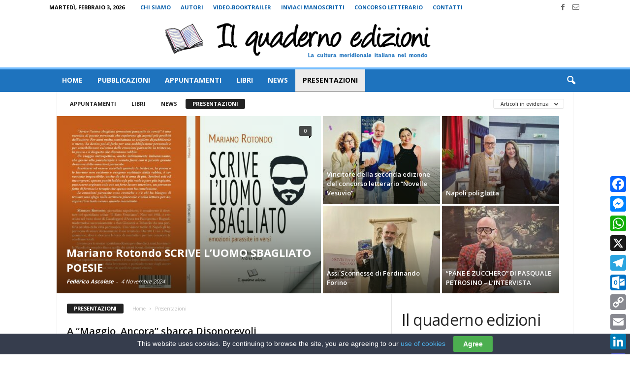

--- FILE ---
content_type: text/html; charset=UTF-8
request_url: https://www.ilquadernoedizioni.it/category/presentazioni/page/13/?filter_by=featured
body_size: 13300
content:
<!doctype html >
<!--[if IE 8]>    <html class="ie8" lang="en"> <![endif]-->
<!--[if IE 9]>    <html class="ie9" lang="en"> <![endif]-->
<!--[if gt IE 8]><!--> <html lang="it-IT"> <!--<![endif]-->
<head>

<!-- Global site tag (gtag.js) - Google Analytics -->
<script async src="https://www.googletagmanager.com/gtag/js?id=UA-107212232-1"></script>
<script>
  window.dataLayer = window.dataLayer || [];
  function gtag(){dataLayer.push(arguments);}
  gtag('js', new Date());

  gtag('config', 'UA-107212232-1');
</script>

    <title>Presentazioni | Il Quaderno Edizioni | Pagina 13</title>
    <meta charset="UTF-8" />
    <meta http-equiv="Content-Type" content="text/html; charset=UTF-8">
    <meta name="viewport" content="width=device-width, initial-scale=1.0">
    <meta name="google-site-verification" content="isgDDBAoKLGSwKAKGNkyrMqSNikVGMGMZ0nL506VseY" />    
    <link rel="pingback" href="https://www.ilquadernoedizioni.it/xmlrpc.php" />
    <link rel="icon" type="image/png" href="https://www.ilquadernoedizioni.it/wp-content/uploads/2017/10/favicon.png"><link rel='dns-prefetch' href='//static.addtoany.com' />
<link rel='dns-prefetch' href='//www.ilquadernoedizioni.it' />
<link rel='dns-prefetch' href='//fonts.googleapis.com' />
<link rel='dns-prefetch' href='//s.w.org' />
<link rel="alternate" type="application/rss+xml" title="Il Quaderno Edizioni &raquo; Feed" href="https://www.ilquadernoedizioni.it/feed/" />
<link rel="alternate" type="application/rss+xml" title="Il Quaderno Edizioni &raquo; Feed dei commenti" href="https://www.ilquadernoedizioni.it/comments/feed/" />
<link rel="alternate" type="application/rss+xml" title="Il Quaderno Edizioni &raquo; Presentazioni Feed della categoria" href="https://www.ilquadernoedizioni.it/category/presentazioni/feed/" />
		<script type="text/javascript">
			window._wpemojiSettings = {"baseUrl":"https:\/\/s.w.org\/images\/core\/emoji\/13.0.0\/72x72\/","ext":".png","svgUrl":"https:\/\/s.w.org\/images\/core\/emoji\/13.0.0\/svg\/","svgExt":".svg","source":{"concatemoji":"https:\/\/www.ilquadernoedizioni.it\/wp-includes\/js\/wp-emoji-release.min.js?ver=5.5.17"}};
			!function(e,a,t){var n,r,o,i=a.createElement("canvas"),p=i.getContext&&i.getContext("2d");function s(e,t){var a=String.fromCharCode;p.clearRect(0,0,i.width,i.height),p.fillText(a.apply(this,e),0,0);e=i.toDataURL();return p.clearRect(0,0,i.width,i.height),p.fillText(a.apply(this,t),0,0),e===i.toDataURL()}function c(e){var t=a.createElement("script");t.src=e,t.defer=t.type="text/javascript",a.getElementsByTagName("head")[0].appendChild(t)}for(o=Array("flag","emoji"),t.supports={everything:!0,everythingExceptFlag:!0},r=0;r<o.length;r++)t.supports[o[r]]=function(e){if(!p||!p.fillText)return!1;switch(p.textBaseline="top",p.font="600 32px Arial",e){case"flag":return s([127987,65039,8205,9895,65039],[127987,65039,8203,9895,65039])?!1:!s([55356,56826,55356,56819],[55356,56826,8203,55356,56819])&&!s([55356,57332,56128,56423,56128,56418,56128,56421,56128,56430,56128,56423,56128,56447],[55356,57332,8203,56128,56423,8203,56128,56418,8203,56128,56421,8203,56128,56430,8203,56128,56423,8203,56128,56447]);case"emoji":return!s([55357,56424,8205,55356,57212],[55357,56424,8203,55356,57212])}return!1}(o[r]),t.supports.everything=t.supports.everything&&t.supports[o[r]],"flag"!==o[r]&&(t.supports.everythingExceptFlag=t.supports.everythingExceptFlag&&t.supports[o[r]]);t.supports.everythingExceptFlag=t.supports.everythingExceptFlag&&!t.supports.flag,t.DOMReady=!1,t.readyCallback=function(){t.DOMReady=!0},t.supports.everything||(n=function(){t.readyCallback()},a.addEventListener?(a.addEventListener("DOMContentLoaded",n,!1),e.addEventListener("load",n,!1)):(e.attachEvent("onload",n),a.attachEvent("onreadystatechange",function(){"complete"===a.readyState&&t.readyCallback()})),(n=t.source||{}).concatemoji?c(n.concatemoji):n.wpemoji&&n.twemoji&&(c(n.twemoji),c(n.wpemoji)))}(window,document,window._wpemojiSettings);
		</script>
		<style type="text/css">
img.wp-smiley,
img.emoji {
	display: inline !important;
	border: none !important;
	box-shadow: none !important;
	height: 1em !important;
	width: 1em !important;
	margin: 0 .07em !important;
	vertical-align: -0.1em !important;
	background: none !important;
	padding: 0 !important;
}
</style>
	<link rel='stylesheet' id='wpa-css-css'  href='https://www.ilquadernoedizioni.it/wp-content/plugins/wp-attachments/styles/3/wpa.css?ver=5.5.17' type='text/css' media='all' />
<link rel='stylesheet' id='wp-block-library-css'  href='https://www.ilquadernoedizioni.it/wp-includes/css/dist/block-library/style.min.css?ver=5.5.17' type='text/css' media='all' />
<link rel='stylesheet' id='cookie-law-bar-css-css'  href='https://www.ilquadernoedizioni.it/wp-content/plugins/cookie-law-bar/static/css/cookie-law-bar.css?ver=5.5.17' type='text/css' media='all' />
<link rel='stylesheet' id='stcr-font-awesome-css'  href='https://www.ilquadernoedizioni.it/wp-content/plugins/subscribe-to-comments-reloaded/includes/css/font-awesome.min.css?ver=5.5.17' type='text/css' media='all' />
<link rel='stylesheet' id='stcr-style-css'  href='https://www.ilquadernoedizioni.it/wp-content/plugins/subscribe-to-comments-reloaded/includes/css/stcr-style.css?ver=5.5.17' type='text/css' media='all' />
<link rel='stylesheet' id='ye_dynamic-css'  href='https://www.ilquadernoedizioni.it/wp-content/plugins/youtube-embed/css/main.min.css?ver=5.3.1' type='text/css' media='all' />
<link rel='stylesheet' id='google-font-opensans-css'  href='https://fonts.googleapis.com/css?family=Open+Sans%3A300%2C400%2C600%2C700&#038;subset=latin%2Ccyrillic-ext%2Cgreek-ext%2Cgreek%2Cvietnamese%2Clatin-ext%2Ccyrillic&#038;ver=5.5.17' type='text/css' media='all' />
<link rel='stylesheet' id='google-roboto-cond-css'  href='https://fonts.googleapis.com/css?family=Roboto+Condensed%3A300italic%2C400italic%2C700italic%2C400%2C300%2C700&#038;subset=latin%2Ccyrillic-ext%2Cgreek-ext%2Cgreek%2Cvietnamese%2Clatin-ext%2Ccyrillic&#038;ver=5.5.17' type='text/css' media='all' />
<link rel='stylesheet' id='recent-posts-widget-with-thumbnails-public-style-css'  href='https://www.ilquadernoedizioni.it/wp-content/plugins/recent-posts-widget-with-thumbnails/public.css?ver=7.1.1' type='text/css' media='all' />
<link rel='stylesheet' id='addtoany-css'  href='https://www.ilquadernoedizioni.it/wp-content/plugins/add-to-any/addtoany.min.css?ver=1.16' type='text/css' media='all' />
<style id='addtoany-inline-css' type='text/css'>
@media screen and (max-width:980px){
.a2a_floating_style.a2a_vertical_style{display:none;}
}
</style>
<link rel='stylesheet' id='js_composer_front-css'  href='https://www.ilquadernoedizioni.it/wp-content/plugins/js_composer/assets/css/js_composer.css?ver=4.4.4' type='text/css' media='all' />
<link rel='stylesheet' id='td-theme-css'  href='https://www.ilquadernoedizioni.it/wp-content/themes/Newsmag/style.css?ver=1.7.1' type='text/css' media='all' />
<script type='text/javascript' id='addtoany-core-js-before'>
window.a2a_config=window.a2a_config||{};a2a_config.callbacks=[];a2a_config.overlays=[];a2a_config.templates={};a2a_localize = {
	Share: "Condividi",
	Save: "Salva",
	Subscribe: "Abbonati",
	Email: "Email",
	Bookmark: "Segnalibro",
	ShowAll: "espandi",
	ShowLess: "comprimi",
	FindServices: "Trova servizi",
	FindAnyServiceToAddTo: "Trova subito un servizio da aggiungere",
	PoweredBy: "Powered by",
	ShareViaEmail: "Condividi via email",
	SubscribeViaEmail: "Iscriviti via email",
	BookmarkInYourBrowser: "Aggiungi ai segnalibri",
	BookmarkInstructions: "Premi Ctrl+D o \u2318+D per mettere questa pagina nei preferiti",
	AddToYourFavorites: "Aggiungi ai favoriti",
	SendFromWebOrProgram: "Invia da qualsiasi indirizzo email o programma di posta elettronica",
	EmailProgram: "Programma di posta elettronica",
	More: "Di più&#8230;",
	ThanksForSharing: "Grazie per la condivisione!",
	ThanksForFollowing: "Thanks for following!"
};
</script>
<script type='text/javascript' async src='https://static.addtoany.com/menu/page.js' id='addtoany-core-js'></script>
<script type='text/javascript' src='https://www.ilquadernoedizioni.it/wp-includes/js/jquery/jquery.js?ver=1.12.4-wp' id='jquery-core-js'></script>
<script type='text/javascript' async src='https://www.ilquadernoedizioni.it/wp-content/plugins/add-to-any/addtoany.min.js?ver=1.1' id='addtoany-jquery-js'></script>
<script type='text/javascript' src='https://www.ilquadernoedizioni.it/wp-content/plugins/cookie-law-bar/static/js/cookie-law-bar.js?ver=5.5.17' id='cookie-law-bar-js-js'></script>
<link rel="https://api.w.org/" href="https://www.ilquadernoedizioni.it/wp-json/" /><link rel="alternate" type="application/json" href="https://www.ilquadernoedizioni.it/wp-json/wp/v2/categories/3" /><link rel="EditURI" type="application/rsd+xml" title="RSD" href="https://www.ilquadernoedizioni.it/xmlrpc.php?rsd" />
<link rel="wlwmanifest" type="application/wlwmanifest+xml" href="https://www.ilquadernoedizioni.it/wp-includes/wlwmanifest.xml" /> 
<meta property="fb:app_id" content="1965057833784021"/><!--[if lt IE 9]><script src="https://html5shim.googlecode.com/svn/trunk/html5.js"></script><![endif]-->
    <meta name="generator" content="Powered by Visual Composer - drag and drop page builder for WordPress."/>
<!--[if IE 8]><link rel="stylesheet" type="text/css" href="https://www.ilquadernoedizioni.it/wp-content/plugins/js_composer/assets/css/vc-ie8.css" media="screen"><![endif]-->
<!-- JS generated by theme -->

<script>
    

var td_blocks = []; //here we store all the items for the current page

//td_block class - each ajax block uses a object of this class for requests
function td_block() {
    this.id = '';
    this.block_type = 1; //block type id (1-234 etc)
    this.atts = '';
    this.td_column_number = '';
    this.td_current_page = 1; //
    this.post_count = 0; //from wp
    this.found_posts = 0; //from wp
    this.max_num_pages = 0; //from wp
    this.td_filter_value = ''; //current live filter value
    this.td_filter_ui_uid = ''; //used to select a item from the drop down filter
    this.is_ajax_running = false;
    this.td_user_action = ''; // load more or infinite loader (used by the animation)
    this.header_color = '';
    this.ajax_pagination_infinite_stop = ''; //show load more at page x
}

    
var td_ad_background_click_link="";
var td_ad_background_click_target="";
var td_ajax_url="https:\/\/www.ilquadernoedizioni.it\/wp-admin\/admin-ajax.php?td_theme_name=Newsmag&v=1.7.1";
var td_get_template_directory_uri="https:\/\/www.ilquadernoedizioni.it\/wp-content\/themes\/Newsmag";
var tds_snap_menu="snap";
var tds_logo_on_sticky="show";
var tds_header_style="8";
var td_search_url="https:\/\/www.ilquadernoedizioni.it\/search\/";
var td_please_wait="Per favore attendi...";
var td_email_user_pass_incorrect="Utente o password errata!";
var td_email_user_incorrect="Email o Username errati!";
var td_email_incorrect="Email non corretta!";
var tds_more_articles_on_post_enable="";
var tds_more_articles_on_post_time_to_wait="";
var tds_more_articles_on_post_pages_distance_from_top=0;
var tds_theme_color_site_wide="#4db2ec";
var tds_smart_sidebar="";
var td_magnific_popup_translation_tPrev="Precedente (Freccia Sinistra)";
var td_magnific_popup_translation_tNext="Successivo (tasto freccia destra)";
var td_magnific_popup_translation_tCounter="%curr% di %total%";
var td_magnific_popup_translation_ajax_tError="Il contenuto di %url% non pu\u00f2 essere caricato.";
var td_magnific_popup_translation_image_tError="L'immagine #%curr% non pu\u00f2 essere caricata";
</script>


<!-- Header style compiled by theme -->

<style>
    
.td-header-top-menu,
    body .td-top-menu-full,
    .td-header-style-6 .td-top-menu-full {
        background-color: #ffffff;
    }



    .td-header-style-1 .td-header-sp-top-menu {
        padding-left: 13px;
        top: 0;
    }
    @media (min-width: 768px) and (max-width: 1023px) {
        .td-header-style-1 .td-header-sp-top-menu {
            margin-top: 0;
        }
    }
    .td-header-style-1 .td_ul_logout {
        position: relative;
        right: 7px;
    }
    .td-header-style-1 .td-header-sp-top-widget,
    .td-header-style-1 .td-top-menu-widget {
        right: 3px;
        top: 0;
    }
    @media (min-width: 768px) and (max-width: 1023px) {
        .td-header-style-1 .td-header-sp-top-widget,
        .td-header-style-1 .td-top-menu-widget {
            margin-top: 0;
        }
    }


    .td-header-style-2 .td-header-sp-top-menu {
        padding-left: 13px;
        padding-top: 0;
        padding-bottom: 0;
    }
    .td-header-style-2 .td-header-sp-top-widget {
        right: 3px;
        padding-top: 0;
        padding-bottom: 0;
    }
    .td-header-style-2 .td_ul_logout {
        position: relative;
        right: 7px;
    }

    
    .td-header-main-menu {
        background-color: #1e73be;
    }

    
    .td_block_trending_now .entry-title a {
    	color: #dd3333;
    }
</style>

<noscript><style> .wpb_animate_when_almost_visible { opacity: 1; }</style></noscript></head>


<body class="archive paged category category-presentazioni category-3 paged-13 category-paged-13 td_category_template_1 td_category_top_posts_style_1 wpb-js-composer js-comp-ver-4.4.4 vc_responsive td-full-layout lazy-animation" itemscope="itemscope" itemtype="https://schema.org/WebPage">


<div id="td-outer-wrap">

        <div class="td-scroll-up"><i class="td-icon-menu-up"></i></div>

    <div class="td-transition-content-and-menu td-mobile-nav-wrap">
        <div id="td-mobile-nav">
    <!-- mobile menu close -->
    <div class="td-mobile-close">
        <a href="#">CHIUDI</a>
        <div class="td-nav-triangle"></div>
    </div>

    <div class="td-mobile-content">
        <div class="menu-principale-container"><ul id="menu-principale" class=""><li id="menu-item-395" class="menu-item menu-item-type-custom menu-item-object-custom menu-item-home menu-item-first menu-item-395"><a href="https://www.ilquadernoedizioni.it/">Home</a></li>
<li id="menu-item-398" class="menu-item menu-item-type-post_type menu-item-object-page menu-item-398"><a href="https://www.ilquadernoedizioni.it/pubblicazioni/">Pubblicazioni</a></li>
<li id="menu-item-862" class="menu-item menu-item-type-taxonomy menu-item-object-category menu-item-862"><a href="https://www.ilquadernoedizioni.it/category/appuntamenti/">Appuntamenti</a></li>
<li id="menu-item-863" class="menu-item menu-item-type-taxonomy menu-item-object-category menu-item-863"><a href="https://www.ilquadernoedizioni.it/category/libri/">Libri</a></li>
<li id="menu-item-860" class="menu-item menu-item-type-taxonomy menu-item-object-category menu-item-860"><a href="https://www.ilquadernoedizioni.it/category/novita/">News</a></li>
<li id="menu-item-861" class="menu-item menu-item-type-taxonomy menu-item-object-category current-menu-item menu-item-861"><a href="https://www.ilquadernoedizioni.it/category/presentazioni/" aria-current="page">Presentazioni</a></li>
</ul></div>    </div>
</div>    </div>

        <div class="td-transition-content-and-menu td-content-wrap">



<!--
Header style 8
-->

<div class="td-header-wrap td-header-style-8">
    <div class="td-top-menu-full">
        <div class="td-header-row td-header-top-menu td-make-full">
            
<div class="td-header-sp-top-menu">

    <div class="td_data_time">martedì, Febbraio 3, 2026</div><div class="menu-top-container"><ul id="menu-topmenu" class="top-header-menu"><li id="menu-item-421" class="menu-item menu-item-type-post_type menu-item-object-page menu-item-first td-menu-item td-normal-menu menu-item-421"><a href="https://www.ilquadernoedizioni.it/chi-siamo/">Chi siamo</a></li>
<li id="menu-item-422" class="menu-item menu-item-type-post_type menu-item-object-page td-menu-item td-normal-menu menu-item-422"><a href="https://www.ilquadernoedizioni.it/autori/">Autori</a></li>
<li id="menu-item-423" class="menu-item menu-item-type-post_type menu-item-object-page td-menu-item td-normal-menu menu-item-423"><a href="https://www.ilquadernoedizioni.it/video/">Video-Booktrailer</a></li>
<li id="menu-item-865" class="menu-item menu-item-type-post_type menu-item-object-page td-menu-item td-normal-menu menu-item-865"><a href="https://www.ilquadernoedizioni.it/manoscritti/">Inviaci Manoscritti</a></li>
<li id="menu-item-866" class="menu-item menu-item-type-post_type menu-item-object-page td-menu-item td-normal-menu menu-item-866"><a href="https://www.ilquadernoedizioni.it/concorso-letterario/">Concorso Letterario</a></li>
<li id="menu-item-833" class="menu-item menu-item-type-post_type menu-item-object-page td-menu-item td-normal-menu menu-item-833"><a href="https://www.ilquadernoedizioni.it/contatti/">Contatti</a></li>
</ul></div></div>
                    <div class="td-header-sp-top-widget">
            <span class="td-social-icon-wrap"><a target="_blank" href="https://facebook.com/ilquadernoedizioni.it/" title="Facebook"><i class="td-icon-font td-icon-facebook"></i></a></span><span class="td-social-icon-wrap"><a target="_blank" href="/cdn-cgi/l/email-protection#afc6c3dedacecbcaddc1c0cacbc6d5c6c0c1c6efc3c6cdcaddc081c6db" title="Mail"><i class="td-icon-font td-icon-mail-1"></i></a></span>        </div>
            </div>
    </div>


    <div class="td-header-row td-header-header">
        <div class="td-header-sp-logo">
                    <a itemprop="url" href="https://www.ilquadernoedizioni.it/"><img src="https://www.ilquadernoedizioni.it/wp-content/uploads/2017/10/logo-ultimate.png" alt="Il Quaderno Edizioni" title="Il Quaderno Edizioni" /></a>
        <meta itemprop="name" content="Il Quaderno Edizioni">
            </div>
    </div>


    <div class="td-header-menu-wrap">
        <div class="td-header-row td-header-border td-header-main-menu">
            <div class="td-make-full">
                <div id="td-header-menu" role="navigation" itemscope="itemscope" itemtype="https://schema.org/SiteNavigationElement">
    <div id="td-top-mobile-toggle"><a href="#"><i class="td-icon-font td-icon-mobile"></i></a></div>
    <div class="td-main-menu-logo">
            <a itemprop="url" href="https://www.ilquadernoedizioni.it/">
        <img class="td-retina-data" data-retina="http://www.ilquadernoedizioni.it/wp-content/uploads/2017/10/logo-mobile.png" src="https://www.ilquadernoedizioni.it/wp-content/uploads/2017/10/logo-mobile.png" alt="Il Quaderno Edizioni" title="Il Quaderno Edizioni" />
    </a>
    <meta itemprop="name" content="Il Quaderno Edizioni">
    </div>
    <div class="menu-principale-container"><ul id="menu-principale-1" class="sf-menu"><li class="menu-item menu-item-type-custom menu-item-object-custom menu-item-home menu-item-first td-menu-item td-normal-menu menu-item-395"><a href="https://www.ilquadernoedizioni.it/">Home</a></li>
<li class="menu-item menu-item-type-post_type menu-item-object-page td-menu-item td-normal-menu menu-item-398"><a href="https://www.ilquadernoedizioni.it/pubblicazioni/">Pubblicazioni</a></li>
<li class="menu-item menu-item-type-taxonomy menu-item-object-category td-menu-item td-normal-menu menu-item-862"><a href="https://www.ilquadernoedizioni.it/category/appuntamenti/">Appuntamenti</a></li>
<li class="menu-item menu-item-type-taxonomy menu-item-object-category td-menu-item td-normal-menu menu-item-863"><a href="https://www.ilquadernoedizioni.it/category/libri/">Libri</a></li>
<li class="menu-item menu-item-type-taxonomy menu-item-object-category td-menu-item td-normal-menu menu-item-860"><a href="https://www.ilquadernoedizioni.it/category/novita/">News</a></li>
<li class="menu-item menu-item-type-taxonomy menu-item-object-category current-menu-item td-menu-item td-normal-menu menu-item-861"><a href="https://www.ilquadernoedizioni.it/category/presentazioni/">Presentazioni</a></li>
</ul></div></div>

<div class="td-search-wrapper">
    <div id="td-top-search">
        <!-- Search -->
        <div class="header-search-wrap">
            <div class="dropdown header-search">
                <a id="td-header-search-button" href="#" role="button" class="dropdown-toggle " data-toggle="dropdown"><i class="td-icon-search"></i></a>
            </div>
        </div>
    </div>
</div>

<div class="header-search-wrap">
	<div class="dropdown header-search">
		<div class="td-drop-down-search" aria-labelledby="td-header-search-button">
			<form role="search" method="get" class="td-search-form" action="https://www.ilquadernoedizioni.it/">
				<div class="td-head-form-search-wrap">
					<input class="needsclick" id="td-header-search" type="text" value="" name="s" autocomplete="off" /><input class="wpb_button wpb_btn-inverse btn" type="submit" id="td-header-search-top" value="Cerca" />
				</div>
			</form>
			<div id="td-aj-search"></div>
		</div>
	</div>
</div>            </div>
        </div>
    </div>


    <div class="td-header-container">
        <div class="td-header-row td-header-header">
            <div class="td-header-sp-ads">
                
<div class="td-header-ad-wrap  td-ad">
    

</div>            </div>
        </div>
    </div>
</div>

<div class="td-container">
    <div class="td-container-border">

        
        <!-- subcategory -->
        <div class="td-pb-row">
            <div class="td-pb-span12">
                <div class="td-subcategory-header">
                    <div class="td-category-siblings"><ul class="td-category"><li class="entry-category"><a  class=""  href="https://www.ilquadernoedizioni.it/category/appuntamenti/">Appuntamenti</a></li><li class="entry-category"><a  class=""  href="https://www.ilquadernoedizioni.it/category/libri/">Libri</a></li><li class="entry-category"><a  class=""  href="https://www.ilquadernoedizioni.it/category/novita/">News</a></li><li class="entry-category"><a  class="td-current-sub-category"  href="https://www.ilquadernoedizioni.it/category/presentazioni/">Presentazioni</a></li></ul><div class="td-subcat-dropdown td-pulldown-filter-display-option"><div class="td-subcat-more"><i class="td-icon-menu-down"></i></div><ul class="td-pulldown-filter-list"></ul></div><div class="clearfix"></div></div><div class="td-category-pulldown-filter td-wrapper-pulldown-filter"><div class="td-pulldown-filter-display-option"><div class="td-subcat-more">Articoli in evidenza <i class="td-icon-menu-down"></i></div><ul class="td-pulldown-filter-list"><li class="td-pulldown-filter-item"><a class="td-pulldown-category-filter-link" id="td_uid_2_6981a8b2a9ee7" data-td_block_id="td_uid_1_6981a8b2a9ee4" href="https://www.ilquadernoedizioni.it/category/presentazioni/">Ultimi</a></li><li class="td-pulldown-filter-item"><a class="td-pulldown-category-filter-link" id="td_uid_3_6981a8b2a9ee8" data-td_block_id="td_uid_1_6981a8b2a9ee4" href="https://www.ilquadernoedizioni.it/category/presentazioni/?filter_by=featured">Articoli in evidenza</a></li><li class="td-pulldown-filter-item"><a class="td-pulldown-category-filter-link" id="td_uid_4_6981a8b2a9ee9" data-td_block_id="td_uid_1_6981a8b2a9ee4" href="https://www.ilquadernoedizioni.it/category/presentazioni/?filter_by=popular">Più popolari</a></li><li class="td-pulldown-filter-item"><a class="td-pulldown-category-filter-link" id="td_uid_5_6981a8b2a9eea" data-td_block_id="td_uid_1_6981a8b2a9ee4" href="https://www.ilquadernoedizioni.it/category/presentazioni/?filter_by=popular7">Gli Articoli popolari di questa settimana</a></li><li class="td-pulldown-filter-item"><a class="td-pulldown-category-filter-link" id="td_uid_6_6981a8b2a9eeb" data-td_block_id="td_uid_1_6981a8b2a9ee4" href="https://www.ilquadernoedizioni.it/category/presentazioni/?filter_by=review_high">Dal punteggio</a></li><li class="td-pulldown-filter-item"><a class="td-pulldown-category-filter-link" id="td_uid_7_6981a8b2a9eec" data-td_block_id="td_uid_1_6981a8b2a9ee4" href="https://www.ilquadernoedizioni.it/category/presentazioni/?filter_by=random_posts">Casuale</a></li></ul></div></div>                </div>
            </div>
        </div>

                
        <!-- big grid -->
        <div class="td-pb-row">
            <div class="td-pb-span12">
                <div class="td-subcategory-header">
                    <script data-cfasync="false" src="/cdn-cgi/scripts/5c5dd728/cloudflare-static/email-decode.min.js"></script><script>var block_td_uid_8_6981a8b2a9f41 = new td_block();
block_td_uid_8_6981a8b2a9f41.id = "td_uid_8_6981a8b2a9f41";
block_td_uid_8_6981a8b2a9f41.atts = '{"limit":5,"category_id":3,"sort":"featured","td_grid_style":"","class":"td_block_id_2690271873 td_uid_8_6981a8b2a9f41_rand"}';
block_td_uid_8_6981a8b2a9f41.td_column_number = "1";
block_td_uid_8_6981a8b2a9f41.block_type = "td_block_big_grid";
block_td_uid_8_6981a8b2a9f41.post_count = "5";
block_td_uid_8_6981a8b2a9f41.found_posts = "138";
block_td_uid_8_6981a8b2a9f41.max_num_pages = "28";
block_td_uid_8_6981a8b2a9f41.header_color = "";
block_td_uid_8_6981a8b2a9f41.ajax_pagination_infinite_stop = "";
td_blocks.push(block_td_uid_8_6981a8b2a9f41);
</script><div class="td_block_wrap td_block_big_grid td_block_id_2690271873 td_uid_8_6981a8b2a9f41_rand td-pb-border-top"><div id=td_uid_8_6981a8b2a9f41 class="td_block_inner"><div class="td-big-grid-wrapper">
        <div class="td_module_mx5 td-animation-stack td-big-grid-post-0 td-big-grid-post" itemscope itemtype="https://schema.org/Article">
            <div class="td-module-thumb"><a href="https://www.ilquadernoedizioni.it/mariano-rotondo-scrive-luomo-sbagliato-%e2%80%a8poesie/" rel="bookmark" title="Mariano Rotondo SCRIVE L’UOMO SBAGLIATO  POESIE"><img width="537" height="360" itemprop="image" class="entry-thumb" src="https://www.ilquadernoedizioni.it/wp-content/uploads/2024/11/WhatsApp-Image-2024-11-02-at-19.22.41-537x360.jpeg" alt="" title="Mariano Rotondo SCRIVE L’UOMO SBAGLIATO  POESIE"/></a></div>            <div class="td-big-grid-meta">
                                <h3 itemprop="name" class="entry-title td-module-title"><a itemprop="url" href="https://www.ilquadernoedizioni.it/mariano-rotondo-scrive-luomo-sbagliato-%e2%80%a8poesie/" rel="bookmark" title="Mariano Rotondo SCRIVE L’UOMO SBAGLIATO  POESIE">Mariano Rotondo SCRIVE L’UOMO SBAGLIATO  POESIE</a></h3>
                <div class="td-module-meta-info">
                <div class="td-post-author-name"><a itemprop="author" href="https://www.ilquadernoedizioni.it/author/armandofede-ascolesealice-it/">Federico Ascolese</a> <span>-</span> </div>                <div class="td-post-date"><time  itemprop="dateCreated" class="entry-date updated td-module-date" datetime="2024-11-04T22:19:18+00:00" >4 Novembre 2024</time><meta itemprop="interactionCount" content="UserComments:0"/></div>                <div class="td-module-comments"><a href="https://www.ilquadernoedizioni.it/mariano-rotondo-scrive-luomo-sbagliato-%e2%80%a8poesie/#respond">0</a></div>                </div>
            </div>

            <meta itemprop="author" content = "Federico Ascolese"><meta itemprop="interactionCount" content="UserComments:0"/>        </div>

        
        <div class="td_module_mx6 td-animation-stack td-big-grid-post-1 td-big-grid-post" itemscope itemtype="https://schema.org/Article">
            <div class="td-module-thumb"><a href="https://www.ilquadernoedizioni.it/vincitore-della-seconda-edizione-del-concorso-letterario-novelle-vesuvio/" rel="bookmark" title="Vincitore della seconda edizione del concorso letterario &#8220;Novelle Vesuvio&#8221;"><img width="238" height="178" itemprop="image" class="entry-thumb" src="https://www.ilquadernoedizioni.it/wp-content/uploads/2023/10/WhatsApp-Image-2023-10-08-at-19.38.41-238x178.jpeg" alt="" title="Vincitore della seconda edizione del concorso letterario &#8220;Novelle Vesuvio&#8221;"/></a></div>            <div class="td-big-grid-meta">
                                <h3 itemprop="name" class="entry-title td-module-title"><a itemprop="url" href="https://www.ilquadernoedizioni.it/vincitore-della-seconda-edizione-del-concorso-letterario-novelle-vesuvio/" rel="bookmark" title="Vincitore della seconda edizione del concorso letterario &#8220;Novelle Vesuvio&#8221;">Vincitore della seconda edizione del concorso letterario &#8220;Novelle Vesuvio&#8221;</a></h3>
            </div>
            <meta itemprop="author" content = "Stefania Spisto"><meta itemprop="interactionCount" content="UserComments:0"/>        </div>


        
        <div class="td_module_mx6 td-animation-stack td-big-grid-post-2 td-big-grid-post" itemscope itemtype="https://schema.org/Article">
            <div class="td-module-thumb"><a href="https://www.ilquadernoedizioni.it/napoli-poliglotta/" rel="bookmark" title="Napoli poliglotta"><img width="238" height="178" itemprop="image" class="entry-thumb" src="https://www.ilquadernoedizioni.it/wp-content/uploads/2023/04/WhatsApp-Image-2023-04-16-at-20.04.45-238x178.jpeg" alt="" title="Napoli poliglotta"/></a></div>            <div class="td-big-grid-meta">
                                <h3 itemprop="name" class="entry-title td-module-title"><a itemprop="url" href="https://www.ilquadernoedizioni.it/napoli-poliglotta/" rel="bookmark" title="Napoli poliglotta">Napoli poliglotta</a></h3>
            </div>
            <meta itemprop="author" content = "Stefania Spisto"><meta itemprop="interactionCount" content="UserComments:0"/>        </div>


        
        <div class="td_module_mx6 td-animation-stack td-big-grid-post-3 td-big-grid-post" itemscope itemtype="https://schema.org/Article">
            <div class="td-module-thumb"><a href="https://www.ilquadernoedizioni.it/assi-sconnesse-di-ferdinando-forino/" rel="bookmark" title="Assi Sconnesse di Ferdinando Forino"><img width="238" height="178" itemprop="image" class="entry-thumb" src="https://www.ilquadernoedizioni.it/wp-content/uploads/2023/04/WhatsApp-Image-2023-04-02-at-00.22.43-238x178.jpeg" alt="" title="Assi Sconnesse di Ferdinando Forino"/></a></div>            <div class="td-big-grid-meta">
                                <h3 itemprop="name" class="entry-title td-module-title"><a itemprop="url" href="https://www.ilquadernoedizioni.it/assi-sconnesse-di-ferdinando-forino/" rel="bookmark" title="Assi Sconnesse di Ferdinando Forino">Assi Sconnesse di Ferdinando Forino</a></h3>
            </div>
            <meta itemprop="author" content = "Stefania Spisto"><meta itemprop="interactionCount" content="UserComments:0"/>        </div>


        
        <div class="td_module_mx6 td-animation-stack td-big-grid-post-4 td-big-grid-post" itemscope itemtype="https://schema.org/Article">
            <div class="td-module-thumb"><a href="https://www.ilquadernoedizioni.it/pane-e-zucchero-di-pasquale-petrosino-lintervista/" rel="bookmark" title="“PANE E ZUCCHERO” DI PASQUALE PETROSINO &#8211; L’INTERVISTA"><img width="238" height="178" itemprop="image" class="entry-thumb" src="https://www.ilquadernoedizioni.it/wp-content/uploads/2023/01/WhatsApp-Image-2023-01-09-at-18.37.17-238x178.jpeg" alt="" title="“PANE E ZUCCHERO” DI PASQUALE PETROSINO &#8211; L’INTERVISTA"/></a></div>            <div class="td-big-grid-meta">
                                <h3 itemprop="name" class="entry-title td-module-title"><a itemprop="url" href="https://www.ilquadernoedizioni.it/pane-e-zucchero-di-pasquale-petrosino-lintervista/" rel="bookmark" title="“PANE E ZUCCHERO” DI PASQUALE PETROSINO &#8211; L’INTERVISTA">“PANE E ZUCCHERO” DI PASQUALE PETROSINO &#8211; L’INTERVISTA</a></h3>
            </div>
            <meta itemprop="author" content = "Stefania Spisto"><meta itemprop="interactionCount" content="UserComments:0"/>        </div>


        </div></div></div> <!-- ./block --><div class="clearfix"></div>                </div>
            </div>
        </div>

    


        <!-- content -->
        <div class="td-pb-row">
                                        <div class="td-pb-span8 td-main-content">
                                <div class="td-ss-main-content">
                                    
<div class="td-category-header td-pb-padding-side">
    <header>
        <h1 itemprop="name" class="entry-title td-page-title">
            <span>Presentazioni</span>
        </h1>
    </header>

    <div class="entry-crumbs"><span itemscope itemtype="http://data-vocabulary.org/Breadcrumb"><a title="" class="entry-crumb" itemprop="url" href="https://www.ilquadernoedizioni.it/"><span itemprop="title">Home</span></a></span> <i class="td-icon-right td-bread-sep"></i> <span itemscope itemtype="http://data-vocabulary.org/Breadcrumb"><meta itemprop="title" content = "Presentazioni"><meta itemprop="url" content = "https://www.ilquadernoedizioni.it/a-maggio-ancora-sbarca-disonorevoli/">Presentazioni</span></div></div>                                    
        <div class="td_module_13 td_module_wrap td-animation-stack" itemscope itemtype="https://schema.org/Article">
            <div class="item-details">
                <h3 itemprop="name" class="entry-title td-module-title"><a itemprop="url" href="https://www.ilquadernoedizioni.it/a-maggio-ancora-sbarca-disonorevoli/" rel="bookmark" title="A &#8220;Maggio, Ancora&#8221; sbarca Disonorevoli">A &#8220;Maggio, Ancora&#8221; sbarca Disonorevoli</a></h3>                <div class="meta-info">
                                        <div class="td-post-author-name"><a itemprop="author" href="https://www.ilquadernoedizioni.it/author/tonino/">Redazione</a> <span>-</span> </div>                    <div class="td-post-date"><time  itemprop="dateCreated" class="entry-date updated td-module-date" datetime="2014-05-10T22:08:52+00:00" >10 Maggio 2014</time><meta itemprop="interactionCount" content="UserComments:2"/></div>                    <div class="td-module-comments"><a href="https://www.ilquadernoedizioni.it/a-maggio-ancora-sbarca-disonorevoli/#comments">2</a></div>                </div>

                <div class="td-module-thumb"><a href="https://www.ilquadernoedizioni.it/a-maggio-ancora-sbarca-disonorevoli/" rel="bookmark" title="A &#8220;Maggio, Ancora&#8221; sbarca Disonorevoli"><img width="534" height="356" itemprop="image" class="entry-thumb" src="https://www.ilquadernoedizioni.it/wp-content/uploads/2015/04/immaginesitoquadernoedizioni3.jpg" alt="Il Quaderno Edizioni" title="A &#8220;Maggio, Ancora&#8221; sbarca Disonorevoli"/></a></div>
                <div class="td-read-more">
                    <a href="https://www.ilquadernoedizioni.it/a-maggio-ancora-sbarca-disonorevoli/">Continua a leggere</a>
                </div>
            </div>

            <meta itemprop="author" content = "Redazione"><meta itemprop="interactionCount" content="UserComments:2"/>        </div>

        
        <div class="td_module_13 td_module_wrap td-animation-stack" itemscope itemtype="https://schema.org/Article">
            <div class="item-details">
                <h3 itemprop="name" class="entry-title td-module-title"><a itemprop="url" href="https://www.ilquadernoedizioni.it/e-sempre-la-stessa-storia-al-circolo-nautico-di-castellammare-di-stabia/" rel="bookmark" title="È sempre la stessa storia al Circolo Nautico di Castellammare di Stabia">È sempre la stessa storia al Circolo Nautico di Castellammare di Stabia</a></h3>                <div class="meta-info">
                                        <div class="td-post-author-name"><a itemprop="author" href="https://www.ilquadernoedizioni.it/author/tonino/">Redazione</a> <span>-</span> </div>                    <div class="td-post-date"><time  itemprop="dateCreated" class="entry-date updated td-module-date" datetime="2014-05-10T06:14:50+00:00" >10 Maggio 2014</time><meta itemprop="interactionCount" content="UserComments:1928"/></div>                    <div class="td-module-comments"><a href="https://www.ilquadernoedizioni.it/e-sempre-la-stessa-storia-al-circolo-nautico-di-castellammare-di-stabia/#comments">1928</a></div>                </div>

                <div class="td-module-thumb"><a href="https://www.ilquadernoedizioni.it/e-sempre-la-stessa-storia-al-circolo-nautico-di-castellammare-di-stabia/" rel="bookmark" title="È sempre la stessa storia al Circolo Nautico di Castellammare di Stabia"><img width="534" height="356" itemprop="image" class="entry-thumb" src="https://www.ilquadernoedizioni.it/wp-content/uploads/2015/04/immaginesitoquadernoedizioni3.jpg" alt="Il Quaderno Edizioni" title="È sempre la stessa storia al Circolo Nautico di Castellammare di Stabia"/></a></div>
                <div class="td-read-more">
                    <a href="https://www.ilquadernoedizioni.it/e-sempre-la-stessa-storia-al-circolo-nautico-di-castellammare-di-stabia/">Continua a leggere</a>
                </div>
            </div>

            <meta itemprop="author" content = "Redazione"><meta itemprop="interactionCount" content="UserComments:1928"/>        </div>

        
        <div class="td_module_13 td_module_wrap td-animation-stack" itemscope itemtype="https://schema.org/Article">
            <div class="item-details">
                <h3 itemprop="name" class="entry-title td-module-title"><a itemprop="url" href="https://www.ilquadernoedizioni.it/partono-le-5-giornate-contro-la-camorra-con-un-libro-de-il-quaderno-edizioni/" rel="bookmark" title="Partono le 5 giornate contro la camorra con un libro de Il Quaderno edizioni">Partono le 5 giornate contro la camorra con un libro de Il Quaderno edizioni</a></h3>                <div class="meta-info">
                                        <div class="td-post-author-name"><a itemprop="author" href="https://www.ilquadernoedizioni.it/author/tonino/">Redazione</a> <span>-</span> </div>                    <div class="td-post-date"><time  itemprop="dateCreated" class="entry-date updated td-module-date" datetime="2014-03-31T17:18:33+00:00" >31 Marzo 2014</time><meta itemprop="interactionCount" content="UserComments:3"/></div>                    <div class="td-module-comments"><a href="https://www.ilquadernoedizioni.it/partono-le-5-giornate-contro-la-camorra-con-un-libro-de-il-quaderno-edizioni/#comments">3</a></div>                </div>

                <div class="td-module-thumb"><a href="https://www.ilquadernoedizioni.it/partono-le-5-giornate-contro-la-camorra-con-un-libro-de-il-quaderno-edizioni/" rel="bookmark" title="Partono le 5 giornate contro la camorra con un libro de Il Quaderno edizioni"><img width="534" height="356" itemprop="image" class="entry-thumb" src="https://www.ilquadernoedizioni.it/wp-content/uploads/2015/04/immaginesitoquadernoedizioni3.jpg" alt="Il Quaderno Edizioni" title="Partono le 5 giornate contro la camorra con un libro de Il Quaderno edizioni"/></a></div>
                <div class="td-read-more">
                    <a href="https://www.ilquadernoedizioni.it/partono-le-5-giornate-contro-la-camorra-con-un-libro-de-il-quaderno-edizioni/">Continua a leggere</a>
                </div>
            </div>

            <meta itemprop="author" content = "Redazione"><meta itemprop="interactionCount" content="UserComments:3"/>        </div>

        
        <div class="td_module_13 td_module_wrap td-animation-stack" itemscope itemtype="https://schema.org/Article">
            <div class="item-details">
                <h3 itemprop="name" class="entry-title td-module-title"><a itemprop="url" href="https://www.ilquadernoedizioni.it/un-calcio-damore/" rel="bookmark" title="Un calcio d&#8217;amore">Un calcio d&#8217;amore</a></h3>                <div class="meta-info">
                                        <div class="td-post-author-name"><a itemprop="author" href="https://www.ilquadernoedizioni.it/author/tonino/">Redazione</a> <span>-</span> </div>                    <div class="td-post-date"><time  itemprop="dateCreated" class="entry-date updated td-module-date" datetime="2014-03-30T21:05:25+00:00" >30 Marzo 2014</time><meta itemprop="interactionCount" content="UserComments:4"/></div>                    <div class="td-module-comments"><a href="https://www.ilquadernoedizioni.it/un-calcio-damore/#comments">4</a></div>                </div>

                <div class="td-module-thumb"><a href="https://www.ilquadernoedizioni.it/un-calcio-damore/" rel="bookmark" title="Un calcio d&#8217;amore"><img width="534" height="356" itemprop="image" class="entry-thumb" src="https://www.ilquadernoedizioni.it/wp-content/uploads/2015/04/immaginesitoquadernoedizioni3.jpg" alt="Il Quaderno Edizioni" title="Un calcio d&#8217;amore"/></a></div>
                <div class="td-read-more">
                    <a href="https://www.ilquadernoedizioni.it/un-calcio-damore/">Continua a leggere</a>
                </div>
            </div>

            <meta itemprop="author" content = "Redazione"><meta itemprop="interactionCount" content="UserComments:4"/>        </div>

        
        <div class="td_module_13 td_module_wrap td-animation-stack" itemscope itemtype="https://schema.org/Article">
            <div class="item-details">
                <h3 itemprop="name" class="entry-title td-module-title"><a itemprop="url" href="https://www.ilquadernoedizioni.it/tifo-calcio-e-amore-possono-convivere/" rel="bookmark" title="Tifo, calcio e Amore possono convivere?">Tifo, calcio e Amore possono convivere?</a></h3>                <div class="meta-info">
                                        <div class="td-post-author-name"><a itemprop="author" href="https://www.ilquadernoedizioni.it/author/tonino/">Redazione</a> <span>-</span> </div>                    <div class="td-post-date"><time  itemprop="dateCreated" class="entry-date updated td-module-date" datetime="2014-03-29T13:21:10+00:00" >29 Marzo 2014</time><meta itemprop="interactionCount" content="UserComments:183"/></div>                    <div class="td-module-comments"><a href="https://www.ilquadernoedizioni.it/tifo-calcio-e-amore-possono-convivere/#comments">183</a></div>                </div>

                <div class="td-module-thumb"><a href="https://www.ilquadernoedizioni.it/tifo-calcio-e-amore-possono-convivere/" rel="bookmark" title="Tifo, calcio e Amore possono convivere?"><img width="534" height="356" itemprop="image" class="entry-thumb" src="https://www.ilquadernoedizioni.it/wp-content/uploads/2015/04/immaginesitoquadernoedizioni3.jpg" alt="Il Quaderno Edizioni" title="Tifo, calcio e Amore possono convivere?"/></a></div>
                <div class="td-read-more">
                    <a href="https://www.ilquadernoedizioni.it/tifo-calcio-e-amore-possono-convivere/">Continua a leggere</a>
                </div>
            </div>

            <meta itemprop="author" content = "Redazione"><meta itemprop="interactionCount" content="UserComments:183"/>        </div>

        
        <div class="td_module_13 td_module_wrap td-animation-stack" itemscope itemtype="https://schema.org/Article">
            <div class="item-details">
                <h3 itemprop="name" class="entry-title td-module-title"><a itemprop="url" href="https://www.ilquadernoedizioni.it/il-ricordo-delle-vittime-innocenti-di-tutte-le-mafie-parlando-di-costituzione/" rel="bookmark" title="Il ricordo delle vittime innocenti di tutte le mafie parlando di Costituzione">Il ricordo delle vittime innocenti di tutte le mafie parlando di Costituzione</a></h3>                <div class="meta-info">
                                        <div class="td-post-author-name"><a itemprop="author" href="https://www.ilquadernoedizioni.it/author/tonino/">Redazione</a> <span>-</span> </div>                    <div class="td-post-date"><time  itemprop="dateCreated" class="entry-date updated td-module-date" datetime="2014-03-21T20:33:42+00:00" >21 Marzo 2014</time><meta itemprop="interactionCount" content="UserComments:25"/></div>                    <div class="td-module-comments"><a href="https://www.ilquadernoedizioni.it/il-ricordo-delle-vittime-innocenti-di-tutte-le-mafie-parlando-di-costituzione/#comments">25</a></div>                </div>

                <div class="td-module-thumb"><a href="https://www.ilquadernoedizioni.it/il-ricordo-delle-vittime-innocenti-di-tutte-le-mafie-parlando-di-costituzione/" rel="bookmark" title="Il ricordo delle vittime innocenti di tutte le mafie parlando di Costituzione"><img width="534" height="356" itemprop="image" class="entry-thumb" src="https://www.ilquadernoedizioni.it/wp-content/uploads/2015/04/immaginesitoquadernoedizioni3.jpg" alt="Il Quaderno Edizioni" title="Il ricordo delle vittime innocenti di tutte le mafie parlando di Costituzione"/></a></div>
                <div class="td-read-more">
                    <a href="https://www.ilquadernoedizioni.it/il-ricordo-delle-vittime-innocenti-di-tutte-le-mafie-parlando-di-costituzione/">Continua a leggere</a>
                </div>
            </div>

            <meta itemprop="author" content = "Redazione"><meta itemprop="interactionCount" content="UserComments:25"/>        </div>

        
        <div class="td_module_13 td_module_wrap td-animation-stack" itemscope itemtype="https://schema.org/Article">
            <div class="item-details">
                <h3 itemprop="name" class="entry-title td-module-title"><a itemprop="url" href="https://www.ilquadernoedizioni.it/nel-nome-di-don-peppe-diana-presentato-a-poggiomarino-quella-sporca-dozzina/" rel="bookmark" title="Nel nome di Don Peppe Diana presentato a Poggiomarino &#8220;Quella Sporca Dozzina&#8221;">Nel nome di Don Peppe Diana presentato a Poggiomarino &#8220;Quella Sporca Dozzina&#8221;</a></h3>                <div class="meta-info">
                                        <div class="td-post-author-name"><a itemprop="author" href="https://www.ilquadernoedizioni.it/author/tonino/">Redazione</a> <span>-</span> </div>                    <div class="td-post-date"><time  itemprop="dateCreated" class="entry-date updated td-module-date" datetime="2014-03-19T18:16:12+00:00" >19 Marzo 2014</time><meta itemprop="interactionCount" content="UserComments:4"/></div>                    <div class="td-module-comments"><a href="https://www.ilquadernoedizioni.it/nel-nome-di-don-peppe-diana-presentato-a-poggiomarino-quella-sporca-dozzina/#comments">4</a></div>                </div>

                <div class="td-module-thumb"><a href="https://www.ilquadernoedizioni.it/nel-nome-di-don-peppe-diana-presentato-a-poggiomarino-quella-sporca-dozzina/" rel="bookmark" title="Nel nome di Don Peppe Diana presentato a Poggiomarino &#8220;Quella Sporca Dozzina&#8221;"><img width="534" height="356" itemprop="image" class="entry-thumb" src="https://www.ilquadernoedizioni.it/wp-content/uploads/2015/04/immaginesitoquadernoedizioni3.jpg" alt="Il Quaderno Edizioni" title="Nel nome di Don Peppe Diana presentato a Poggiomarino &#8220;Quella Sporca Dozzina&#8221;"/></a></div>
                <div class="td-read-more">
                    <a href="https://www.ilquadernoedizioni.it/nel-nome-di-don-peppe-diana-presentato-a-poggiomarino-quella-sporca-dozzina/">Continua a leggere</a>
                </div>
            </div>

            <meta itemprop="author" content = "Redazione"><meta itemprop="interactionCount" content="UserComments:4"/>        </div>

        
        <div class="td_module_13 td_module_wrap td-animation-stack" itemscope itemtype="https://schema.org/Article">
            <div class="item-details">
                <h3 itemprop="name" class="entry-title td-module-title"><a itemprop="url" href="https://www.ilquadernoedizioni.it/bella-serata-al-museo-di-pulcinella-nel-castello-baronale-di-acerra-con-i-figli-di-gianna/" rel="bookmark" title="Bella serata al Museo di Pulcinella nel Castello Baronale di Acerra con I Figli di Gianna">Bella serata al Museo di Pulcinella nel Castello Baronale di Acerra con I Figli di Gianna</a></h3>                <div class="meta-info">
                                        <div class="td-post-author-name"><a itemprop="author" href="https://www.ilquadernoedizioni.it/author/tonino/">Redazione</a> <span>-</span> </div>                    <div class="td-post-date"><time  itemprop="dateCreated" class="entry-date updated td-module-date" datetime="2014-03-14T12:05:25+00:00" >14 Marzo 2014</time><meta itemprop="interactionCount" content="UserComments:91"/></div>                    <div class="td-module-comments"><a href="https://www.ilquadernoedizioni.it/bella-serata-al-museo-di-pulcinella-nel-castello-baronale-di-acerra-con-i-figli-di-gianna/#comments">91</a></div>                </div>

                <div class="td-module-thumb"><a href="https://www.ilquadernoedizioni.it/bella-serata-al-museo-di-pulcinella-nel-castello-baronale-di-acerra-con-i-figli-di-gianna/" rel="bookmark" title="Bella serata al Museo di Pulcinella nel Castello Baronale di Acerra con I Figli di Gianna"><img width="534" height="356" itemprop="image" class="entry-thumb" src="https://www.ilquadernoedizioni.it/wp-content/uploads/2015/04/immaginesitoquadernoedizioni3.jpg" alt="Il Quaderno Edizioni" title="Bella serata al Museo di Pulcinella nel Castello Baronale di Acerra con I Figli di Gianna"/></a></div>
                <div class="td-read-more">
                    <a href="https://www.ilquadernoedizioni.it/bella-serata-al-museo-di-pulcinella-nel-castello-baronale-di-acerra-con-i-figli-di-gianna/">Continua a leggere</a>
                </div>
            </div>

            <meta itemprop="author" content = "Redazione"><meta itemprop="interactionCount" content="UserComments:91"/>        </div>

        
        <div class="td_module_13 td_module_wrap td-animation-stack" itemscope itemtype="https://schema.org/Article">
            <div class="item-details">
                <h3 itemprop="name" class="entry-title td-module-title"><a itemprop="url" href="https://www.ilquadernoedizioni.it/napule-ammore-mio-di-antonietta-di-capua-e-il-nuovo-arrivato-in-casa-quaderno-edizioni/" rel="bookmark" title="&#8220;Napule ammore mio&#8221; di Antonietta Di Capua è il nuovo arrivato in casa Quaderno Edizioni">&#8220;Napule ammore mio&#8221; di Antonietta Di Capua è il nuovo arrivato in casa Quaderno Edizioni</a></h3>                <div class="meta-info">
                                        <div class="td-post-author-name"><a itemprop="author" href="https://www.ilquadernoedizioni.it/author/tonino/">Redazione</a> <span>-</span> </div>                    <div class="td-post-date"><time  itemprop="dateCreated" class="entry-date updated td-module-date" datetime="2013-10-16T06:03:18+00:00" >16 Ottobre 2013</time><meta itemprop="interactionCount" content="UserComments:3"/></div>                    <div class="td-module-comments"><a href="https://www.ilquadernoedizioni.it/napule-ammore-mio-di-antonietta-di-capua-e-il-nuovo-arrivato-in-casa-quaderno-edizioni/#comments">3</a></div>                </div>

                <div class="td-module-thumb"><a href="https://www.ilquadernoedizioni.it/napule-ammore-mio-di-antonietta-di-capua-e-il-nuovo-arrivato-in-casa-quaderno-edizioni/" rel="bookmark" title="&#8220;Napule ammore mio&#8221; di Antonietta Di Capua è il nuovo arrivato in casa Quaderno Edizioni"><img width="534" height="356" itemprop="image" class="entry-thumb" src="https://www.ilquadernoedizioni.it/wp-content/uploads/2015/04/immaginesitoquadernoedizioni3.jpg" alt="Il Quaderno Edizioni" title="&#8220;Napule ammore mio&#8221; di Antonietta Di Capua è il nuovo arrivato in casa Quaderno Edizioni"/></a></div>
                <div class="td-read-more">
                    <a href="https://www.ilquadernoedizioni.it/napule-ammore-mio-di-antonietta-di-capua-e-il-nuovo-arrivato-in-casa-quaderno-edizioni/">Continua a leggere</a>
                </div>
            </div>

            <meta itemprop="author" content = "Redazione"><meta itemprop="interactionCount" content="UserComments:3"/>        </div>

        
        <div class="td_module_13 td_module_wrap td-animation-stack" itemscope itemtype="https://schema.org/Article">
            <div class="item-details">
                <h3 itemprop="name" class="entry-title td-module-title"><a itemprop="url" href="https://www.ilquadernoedizioni.it/dominio-di-mario-visone-alla-festa-provinciale-di-sel/" rel="bookmark" title="Dominio di Mario Visone alla festa provinciale di Sel">Dominio di Mario Visone alla festa provinciale di Sel</a></h3>                <div class="meta-info">
                                        <div class="td-post-author-name"><a itemprop="author" href="https://www.ilquadernoedizioni.it/author/tonino/">Redazione</a> <span>-</span> </div>                    <div class="td-post-date"><time  itemprop="dateCreated" class="entry-date updated td-module-date" datetime="2013-07-08T11:50:05+00:00" >8 Luglio 2013</time><meta itemprop="interactionCount" content="UserComments:3"/></div>                    <div class="td-module-comments"><a href="https://www.ilquadernoedizioni.it/dominio-di-mario-visone-alla-festa-provinciale-di-sel/#comments">3</a></div>                </div>

                <div class="td-module-thumb"><a href="https://www.ilquadernoedizioni.it/dominio-di-mario-visone-alla-festa-provinciale-di-sel/" rel="bookmark" title="Dominio di Mario Visone alla festa provinciale di Sel"><img width="534" height="356" itemprop="image" class="entry-thumb" src="https://www.ilquadernoedizioni.it/wp-content/uploads/2015/04/immaginesitoquadernoedizioni3.jpg" alt="Il Quaderno Edizioni" title="Dominio di Mario Visone alla festa provinciale di Sel"/></a></div>
                <div class="td-read-more">
                    <a href="https://www.ilquadernoedizioni.it/dominio-di-mario-visone-alla-festa-provinciale-di-sel/">Continua a leggere</a>
                </div>
            </div>

            <meta itemprop="author" content = "Redazione"><meta itemprop="interactionCount" content="UserComments:3"/>        </div>

        
                                    <div class="page-nav td-pb-padding-side"><a href="https://www.ilquadernoedizioni.it/category/presentazioni/page/12/?filter_by=featured" ><i class="td-icon-menu-left"></i></a><a href="https://www.ilquadernoedizioni.it/category/presentazioni/?filter_by=featured" class="first" title="1">1</a><span class="extend">...</span><a href="https://www.ilquadernoedizioni.it/category/presentazioni/page/12/?filter_by=featured" class="page" title="12">12</a><span class="current">13</span><a href="https://www.ilquadernoedizioni.it/category/presentazioni/page/14/?filter_by=featured" class="page" title="14">14</a><a href="https://www.ilquadernoedizioni.it/category/presentazioni/page/14/?filter_by=featured" ><i class="td-icon-menu-right"></i></a><span class="pages">Pagina 13 di 14</span></div>                                </div>
                            </div>

                            <div class="td-pb-span4 td-main-sidebar">
                                <div class="td-ss-main-sidebar">
                                    <aside class="widget_text widget widget_custom_html"><div class="textwidget custom-html-widget"><h1>Il quaderno edizioni</h1></div></aside><aside class="widget widget_text"><div class="block-title"><span>Chi siamo</span></div>			<div class="textwidget">“Il Quaderno edizioni” è un’associazione socio-culturale nata nel 2011 e formata da giovani della provincia di Napoli. Il nostro obiettivo prioritario è quello di diffondere la cultura del Meridione d’Italia nel mondo.</div>
		</aside><aside class="widget_text widget widget_custom_html"><div class="block-title"><span>Seguici su facebook</span></div><div class="textwidget custom-html-widget"><iframe src="https://www.facebook.com/plugins/page.php?href=https%3A%2F%2Fwww.facebook.com%2Filquadernoedizioni.it%2F&tabs=timeline&width=340&height=800&small_header=false&adapt_container_width=true&hide_cover=false&show_facepile=true&appId=1965057833784021" width="340" height="800" style="border:none;overflow:hidden" scrolling="no" frameborder="0" allowfullscreen="true" allow="autoplay; clipboard-write; encrypted-media; picture-in-picture; web-share"></iframe></div></aside><div class="td_block_wrap td_top_authors"><h4 class="block-title"><span>I nostri autori</span></h4><div class="td_mod_wrap td-pb-padding-side"><a href="https://www.ilquadernoedizioni.it/author/armandofede-ascolesealice-it/"><img alt='' src='https://secure.gravatar.com/avatar/bb2918c0c54c0a80ea409d6592990ddc?s=70&#038;d=mm&#038;r=g' srcset='https://secure.gravatar.com/avatar/bb2918c0c54c0a80ea409d6592990ddc?s=140&#038;d=mm&#038;r=g 2x' class='avatar avatar-70 photo' height='70' width='70' loading='lazy'/></a><div class="item-details"><div class="td-authors-name"><a href="https://www.ilquadernoedizioni.it/author/armandofede-ascolesealice-it/">Federico Ascolese</a></div><span class="td-author-post-count">142 ARTICOLI</span><span class="td-author-comments-count">0 Commenti</span><div class="td-authors-url"><a href=""></a></div></div></div><div class="td_mod_wrap td-pb-padding-side"><a href="https://www.ilquadernoedizioni.it/author/tonino/"><img alt='' src='https://secure.gravatar.com/avatar/58d345b7ba42d255fedb21d641df0f04?s=70&#038;d=mm&#038;r=g' srcset='https://secure.gravatar.com/avatar/58d345b7ba42d255fedb21d641df0f04?s=140&#038;d=mm&#038;r=g 2x' class='avatar avatar-70 photo' height='70' width='70' loading='lazy'/></a><div class="item-details"><div class="td-authors-name"><a href="https://www.ilquadernoedizioni.it/author/tonino/">Redazione</a></div><span class="td-author-post-count">116 ARTICOLI</span><span class="td-author-comments-count">0 Commenti</span><div class="td-authors-url"><a href=""></a></div></div></div><div class="td_mod_wrap td-pb-padding-side"><a href="https://www.ilquadernoedizioni.it/author/stefaniaspisto/"><img alt='' src='https://secure.gravatar.com/avatar/8422afbfcf060ba3627dd0b5a2408a83?s=70&#038;d=mm&#038;r=g' srcset='https://secure.gravatar.com/avatar/8422afbfcf060ba3627dd0b5a2408a83?s=140&#038;d=mm&#038;r=g 2x' class='avatar avatar-70 photo' height='70' width='70' loading='lazy'/></a><div class="item-details"><div class="td-authors-name"><a href="https://www.ilquadernoedizioni.it/author/stefaniaspisto/">Stefania Spisto</a></div><span class="td-author-post-count">92 ARTICOLI</span><span class="td-author-comments-count">0 Commenti</span><div class="td-authors-url"><a href=""></a></div></div></div><div class="td_mod_wrap td-pb-padding-side"><a href="https://www.ilquadernoedizioni.it/author/sergiodalessioalice-it/"><img alt='' src='https://secure.gravatar.com/avatar/fc8ea7864a337e87ec966144cda4af92?s=70&#038;d=mm&#038;r=g' srcset='https://secure.gravatar.com/avatar/fc8ea7864a337e87ec966144cda4af92?s=140&#038;d=mm&#038;r=g 2x' class='avatar avatar-70 photo' height='70' width='70' loading='lazy'/></a><div class="item-details"><div class="td-authors-name"><a href="https://www.ilquadernoedizioni.it/author/sergiodalessioalice-it/">Sergio D'Alessio</a></div><span class="td-author-post-count">2 ARTICOLI</span><span class="td-author-comments-count">0 Commenti</span><div class="td-authors-url"><a href=""></a></div></div></div></div><aside class="widget widget_categories"><div class="block-title"><span>Categorie articoli</span></div>
			<ul>
					<li class="cat-item cat-item-4"><a href="https://www.ilquadernoedizioni.it/category/appuntamenti/">Appuntamenti</a>
</li>
	<li class="cat-item cat-item-37"><a href="https://www.ilquadernoedizioni.it/category/libri/">Libri</a>
</li>
	<li class="cat-item cat-item-1"><a href="https://www.ilquadernoedizioni.it/category/novita/">News</a>
</li>
	<li class="cat-item cat-item-3 current-cat"><a aria-current="page" href="https://www.ilquadernoedizioni.it/category/presentazioni/">Presentazioni</a>
</li>
			</ul>

			</aside><aside class="widget widget_text"><div class="block-title"><span>VIDEO</span></div>			<div class="textwidget"><iframe src="https://www.youtube.com/embed/bcGTKg5iW28" frameborder="0" allowfullscreen></iframe></div>
		</aside>                                </div>
                            </div>
                                </div> <!-- /.td-pb-row -->
    </div>
</div> <!-- /.td-container -->

<!-- Footer -->
<div class="td-footer-container td-container">
    <div class="td-pb-row">
        <div class="td-pb-span4">
            <div class="td-footer-info td-pb-padding-side"><div class="footer-logo-wrap"><a href="https://www.ilquadernoedizioni.it/"><img src="https://www.ilquadernoedizioni.it/wp-content/uploads/2017/10/logo-footer.png" alt="" /></a></div><div class="footer-text-wrap">“Il Quaderno edizioni” è un’associazione socio-culturale nata nel 2011 e formata da giovani  della provincia di Napoli. Il nostro obiettivo prioritario è quello di diffondere la cultura del Meridione d’Italia nel mondo.</div><div class="footer-social-wrap td-social-style2"><span class="td-social-icon-wrap"><a target="_blank" href="https://facebook.com/ilquadernoedizioni.it/" title="Facebook"><i class="td-icon-font td-icon-facebook"></i></a></span><span class="td-social-icon-wrap"><a target="_blank" href="/cdn-cgi/l/email-protection#6a03061b1f0b0e0f1804050f0e0310030504032a0603080f180544031e" title="Mail"><i class="td-icon-font td-icon-mail-1"></i></a></span></div></div>        </div>

        <div class="td-pb-span4">
            <script data-cfasync="false" src="/cdn-cgi/scripts/5c5dd728/cloudflare-static/email-decode.min.js"></script><script>var block_td_uid_9_6981a8b2edf62 = new td_block();
block_td_uid_9_6981a8b2edf62.id = "td_uid_9_6981a8b2edf62";
block_td_uid_9_6981a8b2edf62.atts = '{"custom_title":"ALTRE NOTIZIE","border_top":"no_border_top","limit":3,"class":"td_block_id_3335966111 td_uid_9_6981a8b2edf62_rand"}';
block_td_uid_9_6981a8b2edf62.td_column_number = "1";
block_td_uid_9_6981a8b2edf62.block_type = "td_block_7";
block_td_uid_9_6981a8b2edf62.post_count = "3";
block_td_uid_9_6981a8b2edf62.found_posts = "353";
block_td_uid_9_6981a8b2edf62.max_num_pages = "118";
block_td_uid_9_6981a8b2edf62.header_color = "";
block_td_uid_9_6981a8b2edf62.ajax_pagination_infinite_stop = "";
td_blocks.push(block_td_uid_9_6981a8b2edf62);
</script><div class="td_block_wrap td_block_7 td_block_id_3335966111 td_uid_9_6981a8b2edf62_rand"><h4 class="block-title"><span>ALTRE NOTIZIE</span></h4><div id=td_uid_9_6981a8b2edf62 class="td_block_inner">

	<div class="td-block-span12">

        <div class="td_module_6 td_module_wrap td-animation-stack" itemscope itemtype="https://schema.org/Article">

        <div class="td-module-thumb"><a href="https://www.ilquadernoedizioni.it/ammore-poesie-pensieri-canzoni-e-monologhi-di-nando-zanga/" rel="bookmark" title="Ammore poesie, pensieri, canzoni e monologhi di Nando Zanga"><img width="100" height="75" itemprop="image" class="entry-thumb" src="https://www.ilquadernoedizioni.it/wp-content/uploads/2025/11/WhatsApp-Image-2025-11-26-at-12.03.32-100x75.jpeg" alt="" title="Ammore poesie, pensieri, canzoni e monologhi di Nando Zanga"/></a></div>
        <div class="item-details">
            <h3 itemprop="name" class="entry-title td-module-title"><a itemprop="url" href="https://www.ilquadernoedizioni.it/ammore-poesie-pensieri-canzoni-e-monologhi-di-nando-zanga/" rel="bookmark" title="Ammore poesie, pensieri, canzoni e monologhi di Nando Zanga">Ammore poesie, pensieri, canzoni e monologhi di Nando Zanga</a></h3>            <div class="meta-info">
                                                <div class="td-post-date"><time  itemprop="dateCreated" class="entry-date updated td-module-date" datetime="2025-11-26T18:24:22+00:00" >26 Novembre 2025</time><meta itemprop="interactionCount" content="UserComments:0"/></div>                            </div>
        </div>
        <meta itemprop="author" content = "Stefania Spisto"><meta itemprop="interactionCount" content="UserComments:0"/>        </div>

        
	</div> <!-- ./td-block-span12 -->

	<div class="td-block-span12">

        <div class="td_module_6 td_module_wrap td-animation-stack" itemscope itemtype="https://schema.org/Article">

        <div class="td-module-thumb"><a href="https://www.ilquadernoedizioni.it/amici-per-la-pelle-di-stefano-reali/" rel="bookmark" title="Amici per la pelle di Stefano Reali"><img width="100" height="75" itemprop="image" class="entry-thumb" src="https://www.ilquadernoedizioni.it/wp-content/uploads/2025/11/Immagine-WhatsApp-2025-10-31-ore-00.47.57_1043b4f1-100x75.jpg" alt="" title="Amici per la pelle di Stefano Reali"/></a></div>
        <div class="item-details">
            <h3 itemprop="name" class="entry-title td-module-title"><a itemprop="url" href="https://www.ilquadernoedizioni.it/amici-per-la-pelle-di-stefano-reali/" rel="bookmark" title="Amici per la pelle di Stefano Reali">Amici per la pelle di Stefano Reali</a></h3>            <div class="meta-info">
                                                <div class="td-post-date"><time  itemprop="dateCreated" class="entry-date updated td-module-date" datetime="2025-11-01T10:01:34+00:00" >1 Novembre 2025</time><meta itemprop="interactionCount" content="UserComments:0"/></div>                            </div>
        </div>
        <meta itemprop="author" content = "Federico Ascolese"><meta itemprop="interactionCount" content="UserComments:0"/>        </div>

        
	</div> <!-- ./td-block-span12 -->

	<div class="td-block-span12">

        <div class="td_module_6 td_module_wrap td-animation-stack" itemscope itemtype="https://schema.org/Article">

        <div class="td-module-thumb"><a href="https://www.ilquadernoedizioni.it/insieme-di-salvatore-rosano/" rel="bookmark" title="Insieme di Salvatore Rosano"><img width="100" height="75" itemprop="image" class="entry-thumb" src="https://www.ilquadernoedizioni.it/wp-content/uploads/2025/11/Immagine-WhatsApp-2025-10-31-ore-00.46.10_9bf5b38a-100x75.jpg" alt="" title="Insieme di Salvatore Rosano"/></a></div>
        <div class="item-details">
            <h3 itemprop="name" class="entry-title td-module-title"><a itemprop="url" href="https://www.ilquadernoedizioni.it/insieme-di-salvatore-rosano/" rel="bookmark" title="Insieme di Salvatore Rosano">Insieme di Salvatore Rosano</a></h3>            <div class="meta-info">
                                                <div class="td-post-date"><time  itemprop="dateCreated" class="entry-date updated td-module-date" datetime="2025-11-01T09:59:33+00:00" >1 Novembre 2025</time><meta itemprop="interactionCount" content="UserComments:0"/></div>                            </div>
        </div>
        <meta itemprop="author" content = "Federico Ascolese"><meta itemprop="interactionCount" content="UserComments:0"/>        </div>

        
	</div> <!-- ./td-block-span12 --></div></div> <!-- ./block -->        </div>

        <div class="td-pb-span4">
            <div class="td_block_wrap td_block_popular_categories widget widget_categories"><h4 class="block-title"><span>CATEGORIE POPOLARI</span></h4><ul class="td-pb-padding-side"><li><a href="https://www.ilquadernoedizioni.it/category/novita/">News<span class="td-cat-no">270</span></a></li><li><a href="https://www.ilquadernoedizioni.it/category/presentazioni/">Presentazioni<span class="td-cat-no">138</span></a></li><li><a href="https://www.ilquadernoedizioni.it/category/libri/">Libri<span class="td-cat-no">119</span></a></li><li><a href="https://www.ilquadernoedizioni.it/category/appuntamenti/">Appuntamenti<span class="td-cat-no">99</span></a></li></ul></div> <!-- ./block -->        </div>
    </div>
</div>




<!-- Sub Footer -->
    <div class="td-sub-footer-container td-container td-container-border ">
        <div class="td-pb-row">
            <div class="td-pb-span4 td-sub-footer-copy">
                <div class="td-pb-padding-side">
                    &copy; 2025 Copyright Associazione Il Quaderno Edizioni | Via Croce,112 80041 Boscoreale (NA) | <a href="/cdn-cgi/l/email-protection" class="__cf_email__" data-cfemail="11787d6064707574637f7e7475786b787e7f78517d787374637e3f7865">[email&#160;protected]</a>                </div>
            </div>

            <div class="td-pb-span8 td-sub-footer-menu">
                <div class="td-pb-padding-side">
                    <div class="menu-principale-container"><ul id="menu-principale-2" class=""><li class="menu-item menu-item-type-custom menu-item-object-custom menu-item-home menu-item-first td-menu-item td-normal-menu menu-item-395"><a href="https://www.ilquadernoedizioni.it/">Home</a></li>
<li class="menu-item menu-item-type-post_type menu-item-object-page td-menu-item td-normal-menu menu-item-398"><a href="https://www.ilquadernoedizioni.it/pubblicazioni/">Pubblicazioni</a></li>
<li class="menu-item menu-item-type-taxonomy menu-item-object-category td-menu-item td-normal-menu menu-item-862"><a href="https://www.ilquadernoedizioni.it/category/appuntamenti/">Appuntamenti</a></li>
<li class="menu-item menu-item-type-taxonomy menu-item-object-category td-menu-item td-normal-menu menu-item-863"><a href="https://www.ilquadernoedizioni.it/category/libri/">Libri</a></li>
<li class="menu-item menu-item-type-taxonomy menu-item-object-category td-menu-item td-normal-menu menu-item-860"><a href="https://www.ilquadernoedizioni.it/category/novita/">News</a></li>
<li class="menu-item menu-item-type-taxonomy menu-item-object-category current-menu-item td-menu-item td-normal-menu menu-item-861"><a href="https://www.ilquadernoedizioni.it/category/presentazioni/" aria-current="page">Presentazioni</a></li>
</ul></div>                </div>
            </div>
        </div>
    </div>
    </div><!--close content div-->
</div><!--close td-outer-wrap-->



<div class="a2a_kit a2a_kit_size_32 a2a_floating_style a2a_vertical_style" style="right:0px;top:350px;background-color:transparent"><a class="a2a_button_facebook" href="https://www.addtoany.com/add_to/facebook?linkurl=https%3A%2F%2Fwww.ilquadernoedizioni.it%2Fcategory%2Fpresentazioni%2Fpage%2F13%2F%3Ffilter_by%3Dfeatured&amp;linkname=Presentazioni%20%20Il%20Quaderno%20Edizioni%20%20Pagina%2013" title="Facebook" rel="nofollow noopener" target="_blank"></a><a class="a2a_button_facebook_messenger" href="https://www.addtoany.com/add_to/facebook_messenger?linkurl=https%3A%2F%2Fwww.ilquadernoedizioni.it%2Fcategory%2Fpresentazioni%2Fpage%2F13%2F%3Ffilter_by%3Dfeatured&amp;linkname=Presentazioni%20%20Il%20Quaderno%20Edizioni%20%20Pagina%2013" title="Messenger" rel="nofollow noopener" target="_blank"></a><a class="a2a_button_whatsapp" href="https://www.addtoany.com/add_to/whatsapp?linkurl=https%3A%2F%2Fwww.ilquadernoedizioni.it%2Fcategory%2Fpresentazioni%2Fpage%2F13%2F%3Ffilter_by%3Dfeatured&amp;linkname=Presentazioni%20%20Il%20Quaderno%20Edizioni%20%20Pagina%2013" title="WhatsApp" rel="nofollow noopener" target="_blank"></a><a class="a2a_button_x" href="https://www.addtoany.com/add_to/x?linkurl=https%3A%2F%2Fwww.ilquadernoedizioni.it%2Fcategory%2Fpresentazioni%2Fpage%2F13%2F%3Ffilter_by%3Dfeatured&amp;linkname=Presentazioni%20%20Il%20Quaderno%20Edizioni%20%20Pagina%2013" title="X" rel="nofollow noopener" target="_blank"></a><a class="a2a_button_telegram" href="https://www.addtoany.com/add_to/telegram?linkurl=https%3A%2F%2Fwww.ilquadernoedizioni.it%2Fcategory%2Fpresentazioni%2Fpage%2F13%2F%3Ffilter_by%3Dfeatured&amp;linkname=Presentazioni%20%20Il%20Quaderno%20Edizioni%20%20Pagina%2013" title="Telegram" rel="nofollow noopener" target="_blank"></a><a class="a2a_button_outlook_com" href="https://www.addtoany.com/add_to/outlook_com?linkurl=https%3A%2F%2Fwww.ilquadernoedizioni.it%2Fcategory%2Fpresentazioni%2Fpage%2F13%2F%3Ffilter_by%3Dfeatured&amp;linkname=Presentazioni%20%20Il%20Quaderno%20Edizioni%20%20Pagina%2013" title="Outlook.com" rel="nofollow noopener" target="_blank"></a><a class="a2a_button_copy_link" href="https://www.addtoany.com/add_to/copy_link?linkurl=https%3A%2F%2Fwww.ilquadernoedizioni.it%2Fcategory%2Fpresentazioni%2Fpage%2F13%2F%3Ffilter_by%3Dfeatured&amp;linkname=Presentazioni%20%20Il%20Quaderno%20Edizioni%20%20Pagina%2013" title="Copy Link" rel="nofollow noopener" target="_blank"></a><a class="a2a_button_email" href="https://www.addtoany.com/add_to/email?linkurl=https%3A%2F%2Fwww.ilquadernoedizioni.it%2Fcategory%2Fpresentazioni%2Fpage%2F13%2F%3Ffilter_by%3Dfeatured&amp;linkname=Presentazioni%20%20Il%20Quaderno%20Edizioni%20%20Pagina%2013" title="Email" rel="nofollow noopener" target="_blank"></a><a class="a2a_button_linkedin" href="https://www.addtoany.com/add_to/linkedin?linkurl=https%3A%2F%2Fwww.ilquadernoedizioni.it%2Fcategory%2Fpresentazioni%2Fpage%2F13%2F%3Ffilter_by%3Dfeatured&amp;linkname=Presentazioni%20%20Il%20Quaderno%20Edizioni%20%20Pagina%2013" title="LinkedIn" rel="nofollow noopener" target="_blank"></a><a class="a2a_button_microsoft_teams" href="https://www.addtoany.com/add_to/microsoft_teams?linkurl=https%3A%2F%2Fwww.ilquadernoedizioni.it%2Fcategory%2Fpresentazioni%2Fpage%2F13%2F%3Ffilter_by%3Dfeatured&amp;linkname=Presentazioni%20%20Il%20Quaderno%20Edizioni%20%20Pagina%2013" title="Teams" rel="nofollow noopener" target="_blank"></a><a class="a2a_button_google_gmail" href="https://www.addtoany.com/add_to/google_gmail?linkurl=https%3A%2F%2Fwww.ilquadernoedizioni.it%2Fcategory%2Fpresentazioni%2Fpage%2F13%2F%3Ffilter_by%3Dfeatured&amp;linkname=Presentazioni%20%20Il%20Quaderno%20Edizioni%20%20Pagina%2013" title="Gmail" rel="nofollow noopener" target="_blank"></a><a class="a2a_dd addtoany_share_save addtoany_share" href="https://www.addtoany.com/share"></a></div>        <div id="fb-root"></div>
		<script data-cfasync="false" src="/cdn-cgi/scripts/5c5dd728/cloudflare-static/email-decode.min.js"></script><script async defer crossorigin="anonymous" src="https://connect.facebook.net/it_IT/sdk.js#xfbml=1&version=v13.0&appId=1965057833784021&autoLogAppEvents=1"></script>	
    <!-- Cookie Bar -->
<div id="cookie-law-bar" style="bottom:0;background:#363d4d;color:#fff;">This website uses cookies. By continuing to browse the site, you are agreeing to our <a href="http://www.aboutcookies.org/" target="_blank">use of cookies</a><button id="cookie-law-btn" style="background:#4caf50;color:#fff;" onclick="clb_accept();">Agree</button></div>
<!-- End Cookie Bar -->

    <!--

        Theme: Newsmag by tagDiv 2015
        Version: 1.7.1 (rara)
        Deploy mode: deploy
        
        uid: 6981a8b2f0e94
    -->

    
<!-- Custom css form theme panel -->
<style type="text/css" media="screen">
/* custom css theme panel */
.td-header-style-8 .td_data_time {
    color: #000000;
}

.td-top-menu-full .top-header-menu a {
    color: #085fab;
}

.top-header-menu a:hover {
    color: #6b6b6b;
}

.td-header-style-8 .td-header-sp-top-widget i {
    color: #6b6b6b;
}

a .td-icon-facebook:hover {
    color: #085fab;
}

.td-header-style-8 .td-header-sp-top-widget i:hover {
    color: #085fab;
}

.td-header-border:before {
    background-color: #75beff;
}

.td-header-style-8 .td-header-sp-logo img {
    padding-right: 70px;
    padding-bottom: 10px;
    width: 60%;
}

.sf-menu > .current-menu-item > a {
    background-color: #ebebeb;
    border-bottom: 2px solid #afafaf;
}

.td-footer-container {
    margin-right: auto;
    margin-left: auto;
    position: relative;
    background-color: #2b73b3;
    padding: 42px 0 20px 0;
    color: #ffffff;
}

.footer-logo-wrap img {
    width: 85%;
}

.td-social-style2 .td-icon-facebook:hover {
    background-color: #ffffff;
}

.td-excerpt, .td-module-excerpt {
    font-size: 14px;
    line-height: 29px;
}

.comments{
display:none;
}

.td-post-sharing {
    display: none;
}

body .td-make-full {
    width: 1100px;
}


/* custom responsive css from theme panel (Advanced CSS) */
@media (min-width: 768px) and (max-width: 1018px) {
body .td-make-full {
    width: 100%;
}
}


/* custom responsive css from theme panel (Advanced CSS) */
@media (max-width: 767px) {
body .td-make-full {
    width: 100%;
}
}
</style>

<link rel='stylesheet' id='dashicons-css'  href='https://www.ilquadernoedizioni.it/wp-includes/css/dashicons.min.css?ver=5.5.17' type='text/css' media='all' />
<link rel='stylesheet' id='thickbox-css'  href='https://www.ilquadernoedizioni.it/wp-includes/js/thickbox/thickbox.css?ver=5.5.17' type='text/css' media='all' />
<script type='text/javascript' src='https://www.ilquadernoedizioni.it/wp-content/themes/Newsmag/js/tagdiv_theme.js?ver=1.7.1' id='td-site-js'></script>
<script type='text/javascript' src='https://www.ilquadernoedizioni.it/wp-includes/js/wp-embed.min.js?ver=5.5.17' id='wp-embed-js'></script>
<script type='text/javascript' id='thickbox-js-extra'>
/* <![CDATA[ */
var thickboxL10n = {"next":"Succ. \u00bb","prev":"\u00ab Prec.","image":"Immagine","of":"di","close":"Chiudi","noiframes":"Questa funzionalit\u00e0 richiede il frame in linea. Hai gli iframe disabilitati o il browser non li supporta.","loadingAnimation":"https:\/\/www.ilquadernoedizioni.it\/wp-includes\/js\/thickbox\/loadingAnimation.gif"};
/* ]]> */
</script>
<script type='text/javascript' src='https://www.ilquadernoedizioni.it/wp-includes/js/thickbox/thickbox.js?ver=3.1-20121105' id='thickbox-js'></script>

<!-- JS generated by theme -->

<script>
    
jQuery().ready(function() {
jQuery(".td-big-grid-post .td-module-thumb a").addClass("td-image-gradient td-big-grid-overlay");
});

	
		jQuery(window).load(function() {

			// if the theme has td_animation_stack, initialize it
			if (typeof window.td_animation_stack !== 'undefined') {
				window.td_animation_stack.init();
			}
		});
	

	
</script>

<script defer src="https://static.cloudflareinsights.com/beacon.min.js/vcd15cbe7772f49c399c6a5babf22c1241717689176015" integrity="sha512-ZpsOmlRQV6y907TI0dKBHq9Md29nnaEIPlkf84rnaERnq6zvWvPUqr2ft8M1aS28oN72PdrCzSjY4U6VaAw1EQ==" data-cf-beacon='{"version":"2024.11.0","token":"ec733fe8abf04286b3a719dc2fdcd545","r":1,"server_timing":{"name":{"cfCacheStatus":true,"cfEdge":true,"cfExtPri":true,"cfL4":true,"cfOrigin":true,"cfSpeedBrain":true},"location_startswith":null}}' crossorigin="anonymous"></script>
</body>
</html>